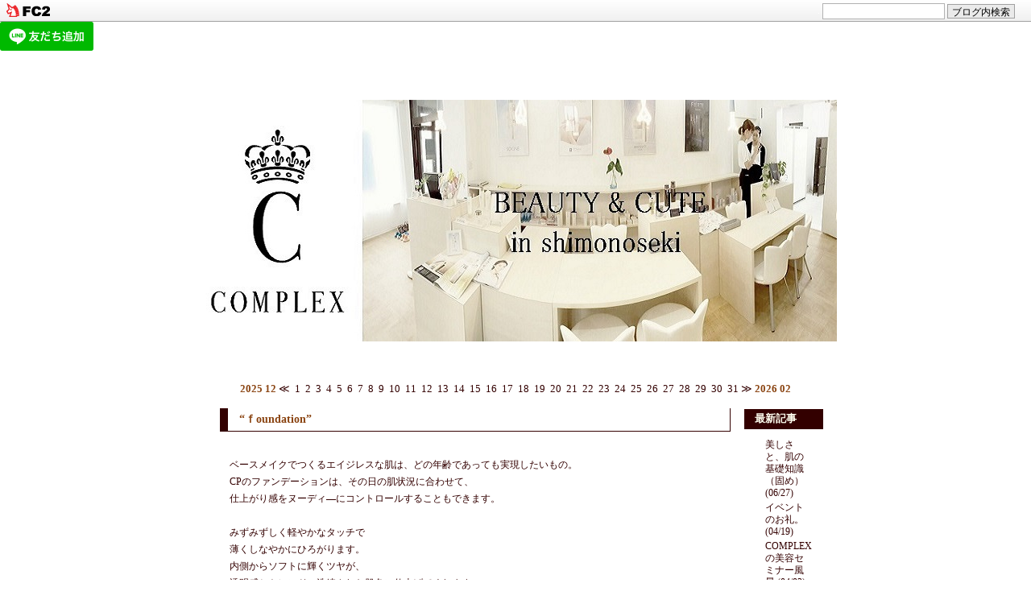

--- FILE ---
content_type: text/html; charset=utf-8
request_url: http://cpsalon-complex.jp/blog-entry-337.html
body_size: 7381
content:
<?xml version="1.0" encoding="utf-8"?><!DOCTYPE html PUBLIC "-//W3C//DTD XHTML 1.0 Transitional//EN" "http://www.w3.org/TR/xhtml1/DTD/xhtml1-transitional.dtd">
<html  dir="ltr" xmlns="http://www.w3.org/1999/xhtml" >
<head>
<meta http-equiv="Content-Type" content="text/html; charset=utf-8" />
<meta http-equiv="Content-Style-Type" content="text/css" />
<meta http-equiv="Content-Script-Type" content="text/javascript" />
<meta name="author" content="COMPLEX" />

<script type="text/javascript"><!-- 
function showMore(varA1, varB1){
var123 = ('varXYZ' + (varA1));
varABC = ('varP' + (varA1));
if( document.getElementById ) {
if( document.getElementById(var123).style.display ) {
if( varB1 != 0 ) {
document.getElementById(var123).style.display = "block";
document.getElementById(varABC).style.display = "none";
} else { document.getElementById(var123).style.display = "none"; 
document.getElementById(varABC).style.display = "block"; }
} else { location.href = varB1;
return true; }
} else { location.href = varB1;
return true; }
}
// --></script> 

<title>下関エステティック　COMPLEX- コンプレックス本店サロン “ｆoundation”</title>
<link rel="stylesheet" type="text/css" href="http://blog-imgs-171.fc2.com/c/o/m/complexhonntenn/css/b8443.css" media="screen,tv" title="default" />
<link rel="alternate" type="application/rss+xml" href="http://cpsalon-complex.jp/?xml" title="rss" />
<link rel="top" href="http://cpsalon-complex.jp/" title="トップ" />
<link rel="start" href="http://cpsalon-complex.jp/" title="最初の記事" />
<link rel="prev" href="http://cpsalon-complex.jp/blog-entry-338.html" title="スタッフ募集のお知らせ" /><link rel="next" href="http://cpsalon-complex.jp/blog-entry-336.html" title="まだまだ" /><link rel="index" href="http://cpsalon-complex.jp/archives.html" title="サイトマップ" />

<!-- 新着マーク -->
<script type="text/javascript"><!--
var today=new Date();
function nw(u1,u2,u3,u4) {
var nt=24; var c=new Date(u1,u2-1,u3,u4);
if (today-c<3600000*nt) {
document.write('<span class="new">New!!</span>')}
}
--></script>
<!-- 新着マーク END-->

<link href="https://static.fc2.com/css_cn/common/headbar/120710style.css" rel="stylesheet" type="text/css" media="all" />
</head>
<body>
<div id="sh_fc2blogheadbar">
	<div class="sh_fc2blogheadbar_body">
		<div id="sh_fc2blogheadbar_menu">
			<a href="https://blog.fc2.com/" rel="nofollow"><img src="https://static.fc2.com/image/headbar/sh_fc2blogheadbar_logo.png" alt="FC2ブログ" /></a>
		</div>
		<div id="sh_fc2blogheadbar_search">
			<form name="barForm" method="get" action="" target="blank">
				<input class="sh_fc2blogheadbar_searchform" type="text" name="q" value="" maxlength="30" onclick="this.style.color='#000000';" onfocus="this.select();" onblur="this.style.color='#999999'" />
				<input type="hidden" name="charset" value="utf-8" />
				<input class="sh_fc2blogheadbar_searchbtn" type="submit" value="ブログ内検索" />
			</form>
		</div>
		<div id="sh_fc2blogheadbar_link_box" class="sh_fc2blogheadbar_link" style="visibility: hidden;"></div>
	</div>
</div>

<a href="https://lin.ee/LENKeX6"><img src="https://scdn.line-apps.com/n/line_add_friends/btn/ja.png" alt="友だち追加" height="36" border="0"></a>
<!-- [FC2 Analyzer] //analyzer.fc2.com/  -->
<!-- Tag for http://cpsalon-complex.jp -->
<script language="javascript" src="//analyzer52.fc2.com/ana/processor.php?uid=1786114&pid=5844540" type="text/javascript"></script>
<noscript><div align="right"><img src="//analyzer52.fc2.com/ana/icon.php?uid=1786114&pid=5844540&ref=&href=&wid=0&hei=0&&col=0" /></div></noscript>
<!-- [FC2 Analyzer]  -->


<table class="base_table" border="0" cellspacing="1" summary="outline">

<!--▼▼▼▼ ヘッダー（タイトル部分）▼▼▼▼-->
<tr><td id="header">

<h1><a href="http://cpsalon-complex.jp/" title="下関エステティック　COMPLEX- コンプレックス本店サロン トップページへ">下関エステティック　COMPLEX- コンプレックス本店サロン</a></h1>
<h2></h2>

</td></tr>
<!--▲▲▲▲ ヘッダー（タイトル部分）▲▲▲▲-->


<!--▼▼▼▼ メインボディ（コンテンツ部分）▼▼▼▼-->
<tr><td id="main_body">
<!--▼ 横カレンダー ▼-->
<div class="line_calendar">
<a href="http://cpsalon-complex.jp/blog-date-202512.html">2025 12</a>
≪
<span class="line_cal_day">1</span><span class="line_cal_day">2</span><span class="line_cal_day">3</span><span class="line_cal_day">4</span><span class="line_cal_day">5</span><span class="line_cal_day">6</span><span class="line_cal_day">7</span><span class="line_cal_day">8</span><span class="line_cal_day">9</span><span class="line_cal_day">10</span><span class="line_cal_day">11</span><span class="line_cal_day">12</span><span class="line_cal_day">13</span><span class="line_cal_day">14</span><span class="line_cal_day">15</span><span class="line_cal_day">16</span><span class="line_cal_day">17</span><span class="line_cal_day">18</span><span class="line_cal_day">19</span><span class="line_cal_day">20</span><span class="line_cal_day">21</span><span class="line_cal_day">22</span><span class="line_cal_day">23</span><span class="line_cal_day">24</span><span class="line_cal_day">25</span><span class="line_cal_day">26</span><span class="line_cal_day">27</span><span class="line_cal_day">28</span><span class="line_cal_day">29</span><span class="line_cal_day">30</span><span class="line_cal_day">31</span>≫
<a href="http://cpsalon-complex.jp/blog-date-202602.html">2026 02</a>
</div>
<!--▲ 横カレンダー ▲-->
<table style="margin: 1em" border="0" cellspacing="0" summary="contents">
<tr>

<!--▼▼▼ 左側ブロック ▼▼▼-->
<td class="left_outline" valign="top">
</td>
<!--▲▲▲ 左側ブロック ▲▲▲-->

<!--▼▼▼ 中央ブロック ▼▼▼-->
<td width="100%" valign="top" style="padding-left: 1em; padding-right: 1em;">

<!--▼▼ プラグイン カテゴリー３ ▼▼-->
<!--▲▲ プラグイン カテゴリー３ ▲▲-->


<!--▼▼ カテゴリ、月別、検索結果ナビゲーション ▼▼-->

<!--▼カテゴリー別記事ナビゲーション▼-->
<!--▲カテゴリー別記事ナビゲーション▲-->

<!--▼月別記事ナビゲーション▼-->
<!--▲月別記事ナビゲーション▲-->

<!--▼検索結果ナビゲーション▼-->
<!--▲検索結果ナビゲーション▲-->

<!--▼ユーザータグナビゲーション▼-->
<!--▲ユーザータグナビゲーション▲-->

<!--▲▲ カテゴリ、月別、検索結果ナビゲーション ▲▲-->


<!--▼▼ メイン表示 ▼▼-->

<!--▼ エントリー（記事）▼-->
<h3>
<a href="http://cpsalon-complex.jp/blog-entry-337.html" name="entry337" id="entry337" title="“ｆoundation”の記事を参照">“ｆoundation”</a>
<!--▼new▼-->
<script type="text/javascript"> 
nw(2015,09,25) 
</script>
<!--▲new▲-->
</h3>
<div class="article">
<br>ベースメイクでつくるエイジレスな肌は、どの年齢であっても実現したいもの。<br>CPのファンデーションは、その日の肌状況に合わせて、<br>仕上がり感をヌーディ―にコントロールすることもできます。<br><br>みずみずしく軽やかなタッチで<br>薄くしなやかにひろがります。<br>内側からソフトに輝くツヤが、<br>透明感とトレンド、洗練された肌色に仕上げてくれます。<br><a href="http://cpsalon-complex.jp/img/foundation_05.png/" target="_blank"><img src="http://blog-imgs-82.fc2.com/c/o/m/complexhonntenn/foundation_05.png" alt="foundation_05.png" border="0" width="300" height="300" /></a><br>・SPF23 PA＋＋（SPF・PAの表示について）<br>4色　27mL 各4,536円 （税抜 4,200円）<br><br><a href="http://cpsalon-complex.jp/img/foundation_04.png/" target="_blank"><img src="http://blog-imgs-82.fc2.com/c/o/m/complexhonntenn/foundation_04.png" alt="foundation_04.png" border="0" width="300" height="300" /></a><br><br>・SPF20 PA＋＋＋（SPF・PAの表示について）<br>4色　33g スパチュラ・スポンジ付 <br>各 7,344円 （税抜 6,800円）<br><br><br>みなさんもぜひCPのベースメイクアップで<br>秋の肌トレンド楽しんでみてください^m^♪<br><br><br><br><a href="http://cpsalon-complex.jp/img/27.png/" target="_blank"><img src="http://blog-imgs-82.fc2.com/c/o/m/complexhonntenn/27.png" alt="27.png" border="0" width="247" height="181" /></a><br>下関　フェィシャルエステ　ｂｙ　COMPLEX<br><br><br><div class="fc2_footer" style="text-align:left;vertical-align:middle;height:auto;">
<div class="fc2button-clap" data-clap-url="//blogvote.fc2.com/pickup/complexhonntenn/337/clap" id="fc2button-clap-337" style="vertical-align:top;border:none;display:inline;margin-right:2px;">
<script type="text/javascript">
(function(d) {
var img = new Image();
d.getElementById("fc2button-clap-337").appendChild(img);
img.src = '//static.fc2.com/image/clap/number/orange/2.gif';
(function(s) { s.cursor = 'pointer'; s.border = 0; s.verticalAlign = 'top'; s.margin = '0'; s.padding = '0'; })(img.style);
var clap = function() { window.open('//blogvote.fc2.com/pickup/complexhonntenn/337/clap')};
if (img.addEventListener) { img.addEventListener('click', clap, false); } else if (img.attachEvent) { img.attachEvent('onclick', clap); }
})(document);
</script>
</div>

<div class="fc2button-facebook" style="vertical-align:top;border:none;display:inline-block;*display:inline;*margin-right:5px;">
<iframe src="https://www.facebook.com/plugins/like.php?href=http%3A%2F%2Fcpsalon-complex.jp%2Fblog-entry-337.html&amp;layout=button_count&amp;width=105&amp;share=0&amp;action=like&amp;height=21&amp;locale=ja_JP&amp;appId=" width="105" height="21" style="border:none; overflow:hidden;" scrolling="no" frameborder="0" allowfullscreen="true" allow="autoplay; clipboard-write; encrypted-media; picture-in-picture; web-share"></iframe>
</div>
<div class="fc2button-line" style="vertical-align:top;border:none;margin-right:1em;display:none;">
<div class="line-it-button" data-lang="ja" data-type="share-e" data-url="http://cpsalon-complex.jp/blog-entry-337.html" style="display: none;"></div>
<script src="https://d.line-scdn.net/r/web/social-plugin/js/thirdparty/loader.min.js" async="async" defer="defer"></script>
</div>
</div>



<div class="bottom_navi">
[ 2015/09/25 ]
<a href="/blog-category-14.html" title="カテゴリ I temｓ を参照">I temｓ</a> | 
<a href="http://cpsalon-complex.jp/blog-entry-337.html#trackback" title="“ｆoundation”のトラックバックを参照">TB(0)</a> | 
<a href="http://cpsalon-complex.jp/blog-entry-337.html#comment_list" title="“ｆoundation”のコメントを参照">CM(0)</a><br />
</div><!--/bottom_navi-->
</div><!--/article-->
<!--
<rdf:RDF xmlns:rdf="http://www.w3.org/1999/02/22-rdf-syntax-ns#"
xmlns:trackback="http://madskills.com/public/xml/rss/module/trackback/"xmlns:dc="http://purl.org/dc/elements/1.1/">
<rdf:Description
    rdf:about="http://cpsalon-complex.jp/blog-entry-337.html"
    trackback:ping="http://cpsalon-complex.jp/tb.php/337"
    dc:title="“ｆoundation”"
    dc:identifier="http://cpsalon-complex.jp/blog-entry-337.html"
    dc:subject="I temｓ"
    dc:description="ベースメイクでつくるエイジレスな肌は、どの年齢であっても実現したいもの。CPのファンデーションは、その日の肌状況に合わせて、仕上がり感をヌーディ―にコントロールすることもできます。みずみずしく軽やかなタッチで薄くしなやかにひろがります。内側からソフトに輝くツヤが、透明感とトレンド、洗練された肌色に仕上げてくれます。・SPF23 PA＋＋（SPF・PAの表示について）4色　27mL 各4,536円 （税抜 4,200円）・SPF20 PA＋..."
    dc:creator="COMPLEX"
    dc:date="2015-09-25T18:59+09:00" />
</rdf:RDF>
--><!--▲ エントリー（記事）▲-->

<!--▼コメント表示▼-->
<a name="comment_list" id="comment_list"></a><br />
<div class="article">
<!--▲コメント表示▲-->

<!--▼コメント投稿▼-->
<p><strong>コメントの投稿</strong></p>
<form method="post" action="http://cpsalon-complex.jp/blog-entry-337.html" name="comment_form" id="comment_form">
<input type="hidden" name="mode" value="regist" />
<input type="hidden" name="comment[no]" value="337" />
<label for="subject">題名:</label><br />
<input id="subject" type="text" name="comment[title]" size="40" /><br />
<label for="name">名前:</label><br />
<input id="name" type="text" name="comment[name]" size="40" value="" /><br />
<label for="url">URL:</label><br />
<input id="url" type="text" name="comment[url]" size="40" value="" /><br />
<label for="comment">COMMENT:</label><br />
<script type="text/javascript" src="https://admin.blog.fc2.com/load.js"></script><br />
<textarea id="comment" cols="50" rows="8" name="comment[body]"></textarea><br />
<label for="pass">PASS:</label><br />
<input id="pass" type="password" name="comment[pass]" size="20" /><br />
<label for="himitu">SECRET:</label><br />
<input id="himitu" type="checkbox" name="comment[himitu]" value="管理者にだけ表示を許可する" />管理者にだけ表示を許可する
<p><input type="submit" value="送信" /></p>
</form>
</div><!--/article-->
<!--▲コメント投稿▲-->

<!--▼コメント編集▼-->
<!--▲コメント編集▲-->

<!--▼トラックバック表示▼-->
<div class="article">
<p id="trackback">トラックバック</p>
<p>この記事のトラックバックURL<br />
<a href="http://cpsalon-complex.jp/tb.php/337-3273fd3d">http://cpsalon-complex.jp/tb.php/337-3273fd3d</a>
</p><br />
</div><!--/article-->
<!--▲トラックバック表示▲-->

<!--▼サイトマップ▼-->
<!--▲サイトマップ▲-->

<!--▼ページナビゲーション▼-->
<p class="page_navi">
<a href="http://cpsalon-complex.jp/blog-entry-338.html" title="スタッフ募集のお知らせ">≪ 前ページ</a> | <a href="http://cpsalon-complex.jp/" title="下関エステティック　COMPLEX- コンプレックス本店サロン">HOME</a> | 
<a href="http://cpsalon-complex.jp/blog-entry-336.html" title="まだまだ">次ページ ≫</a></p><!--page_navi-->
<!--▲ページナビゲーション▲-->


</td>
<!--▲▲▲ 中央ブロック ▲▲▲-->



<!--▼▼▼ 右側ブロック ▼▼▼-->
<td class="right_outline" valign="top">
<!--▼▼ プラグイン カテゴリー１ ▼▼-->

<div class="menu_title" style="text-align:left">最新記事</div>
<table width="100%" summary="plugin1"><tr><td class="menu_cont">
<div class="p_margin ta_left">
<ul>
<li style="text-align:left">
<a href="http://cpsalon-complex.jp/blog-entry-571.html" title="美しさと、肌の基礎知識（固め）">美しさと、肌の基礎知識（固め） (06/27)</a>
</li><li style="text-align:left">
<a href="http://cpsalon-complex.jp/blog-entry-570.html" title="イベントのお礼。">イベントのお礼。 (04/19)</a>
</li><li style="text-align:left">
<a href="http://cpsalon-complex.jp/blog-entry-569.html" title="COMPLEXの美容セミナー風景">COMPLEXの美容セミナー風景 (04/02)</a>
</li><li style="text-align:left">
<a href="http://cpsalon-complex.jp/blog-entry-568.html" title="美しさと肌の基礎知識　②リンパ液の役割">美しさと肌の基礎知識　②リンパ液の役割 (03/28)</a>
</li><li style="text-align:left">
<a href="http://cpsalon-complex.jp/blog-entry-567.html" title="美しさと肌の基礎知識　①血液と肌">美しさと肌の基礎知識　①血液と肌 (03/13)</a>
</li></ul>
</div>
</td></tr></table><!--/menu_cont-->
<hr class="left_width" />

<div class="menu_title" style="text-align:left">カテゴリ</div>
<table width="100%" summary="plugin1"><tr><td class="menu_cont">
<div class="p_margin ta_left">
<div>
<div style="text-align:left">
<a href="http://cpsalon-complex.jp/blog-category-4.html" title="MENU">MENU (1)</a>
</div><div style="text-align:left">
<a href="http://cpsalon-complex.jp/blog-category-1.html" title="ＤＩＡＲＹ ">ＤＩＡＲＹ  (272)</a>
</div><div style="text-align:left">
<a href="http://cpsalon-complex.jp/blog-category-6.html" title="Ｂeauty Ｄiary">Ｂeauty Ｄiary (59)</a>
</div><div style="text-align:left">
<a href="http://cpsalon-complex.jp/blog-category-11.html" title="Holiday">Holiday (11)</a>
</div><div style="text-align:left">
<a href="http://cpsalon-complex.jp/blog-category-3.html" title="NEWS ">NEWS  (33)</a>
</div><div style="text-align:left">
<a href="http://cpsalon-complex.jp/blog-category-10.html" title="Ｔraining">Ｔraining (3)</a>
</div><div style="text-align:left">
<a href="http://cpsalon-complex.jp/blog-category-8.html" title="Reading ">Reading  (2)</a>
</div><div style="text-align:left">
<a href="http://cpsalon-complex.jp/blog-category-9.html" title="Ｒecruit　">Ｒecruit　 (6)</a>
</div><div style="text-align:left">
<a href="http://cpsalon-complex.jp/blog-category-7.html" title="PR">PR (8)</a>
</div><div style="text-align:left">
<a href="http://cpsalon-complex.jp/blog-category-13.html" title="Renewal">Renewal (3)</a>
</div><div style="text-align:left">
<a href="http://cpsalon-complex.jp/blog-category-0.html" title="Genre　less">Genre　less (19)</a>
</div><div style="text-align:left">
<a href="http://cpsalon-complex.jp/blog-category-14.html" title="I temｓ">I temｓ (1)</a>
</div></div>
</div>
</td></tr></table><!--/menu_cont-->
<hr class="left_width" />

<div class="menu_title" style="text-align:left">リンク</div>
<table width="100%" summary="plugin1"><tr><td class="menu_cont">
<div class="p_margin ta_left">
<ul>
<li style="text-align:left"><a href="http://complex-cpsalon.com/" title="COMPLEXのHP" target="_blank">COMPLEXのHP</a></li><li style="text-align:left"><a href="https://www.facebook.com/complexdesu/" title="ＣＯＭＰＬＥＸのfacebook" target="_blank">ＣＯＭＰＬＥＸのfacebook</a></li><li style="text-align:left"><a href="https://www.instagram.com/sasshyyy/" title="ササシタツヨシ instagram" target="_blank">ササシタツヨシ instagram</a></li><li><a href="./?admin">管理画面</a></li>
</ul>
</div>
<div class="pd_description ta_left">
<a href="javascript:window.location.replace('http://blog.fc2.com/?linkid=complexhonntenn');">このブログをリンクに追加する</a></div>
</td></tr></table><!--/menu_cont-->
<hr class="left_width" />

<div class="menu_title" style="text-align:left">月別アーカイブ</div>
<table width="100%" summary="plugin1"><tr><td class="menu_cont">
<div class="p_margin ta_left">
<ul>
<li style="text-align:left">
<a href="http://cpsalon-complex.jp/blog-date-202406.html" title="2024/06">2024/06 (1)</a>
</li><li style="text-align:left">
<a href="http://cpsalon-complex.jp/blog-date-202404.html" title="2024/04">2024/04 (2)</a>
</li><li style="text-align:left">
<a href="http://cpsalon-complex.jp/blog-date-202403.html" title="2024/03">2024/03 (3)</a>
</li><li style="text-align:left">
<a href="http://cpsalon-complex.jp/blog-date-202402.html" title="2024/02">2024/02 (1)</a>
</li><li style="text-align:left">
<a href="http://cpsalon-complex.jp/blog-date-202401.html" title="2024/01">2024/01 (1)</a>
</li><li style="text-align:left">
<a href="http://cpsalon-complex.jp/blog-date-202312.html" title="2023/12">2023/12 (1)</a>
</li><li style="text-align:left">
<a href="http://cpsalon-complex.jp/blog-date-202309.html" title="2023/09">2023/09 (1)</a>
</li><li style="text-align:left">
<a href="http://cpsalon-complex.jp/blog-date-202308.html" title="2023/08">2023/08 (1)</a>
</li><li style="text-align:left">
<a href="http://cpsalon-complex.jp/blog-date-202307.html" title="2023/07">2023/07 (2)</a>
</li><li style="text-align:left">
<a href="http://cpsalon-complex.jp/blog-date-202305.html" title="2023/05">2023/05 (1)</a>
</li><li style="text-align:left">
<a href="http://cpsalon-complex.jp/blog-date-202304.html" title="2023/04">2023/04 (5)</a>
</li><li style="text-align:left">
<a href="http://cpsalon-complex.jp/blog-date-202302.html" title="2023/02">2023/02 (1)</a>
</li><li style="text-align:left">
<a href="http://cpsalon-complex.jp/blog-date-202210.html" title="2022/10">2022/10 (2)</a>
</li><li style="text-align:left">
<a href="http://cpsalon-complex.jp/blog-date-202208.html" title="2022/08">2022/08 (2)</a>
</li><li style="text-align:left">
<a href="http://cpsalon-complex.jp/blog-date-202207.html" title="2022/07">2022/07 (2)</a>
</li><li style="text-align:left">
<a href="http://cpsalon-complex.jp/blog-date-202205.html" title="2022/05">2022/05 (3)</a>
</li><li style="text-align:left">
<a href="http://cpsalon-complex.jp/blog-date-202204.html" title="2022/04">2022/04 (1)</a>
</li><li style="text-align:left">
<a href="http://cpsalon-complex.jp/blog-date-202203.html" title="2022/03">2022/03 (1)</a>
</li><li style="text-align:left">
<a href="http://cpsalon-complex.jp/blog-date-202201.html" title="2022/01">2022/01 (2)</a>
</li><li style="text-align:left">
<a href="http://cpsalon-complex.jp/blog-date-202111.html" title="2021/11">2021/11 (7)</a>
</li><li style="text-align:left">
<a href="http://cpsalon-complex.jp/blog-date-202110.html" title="2021/10">2021/10 (6)</a>
</li><li style="text-align:left">
<a href="http://cpsalon-complex.jp/blog-date-202108.html" title="2021/08">2021/08 (1)</a>
</li><li style="text-align:left">
<a href="http://cpsalon-complex.jp/blog-date-202105.html" title="2021/05">2021/05 (1)</a>
</li><li style="text-align:left">
<a href="http://cpsalon-complex.jp/blog-date-202104.html" title="2021/04">2021/04 (1)</a>
</li><li style="text-align:left">
<a href="http://cpsalon-complex.jp/blog-date-202010.html" title="2020/10">2020/10 (1)</a>
</li><li style="text-align:left">
<a href="http://cpsalon-complex.jp/blog-date-202009.html" title="2020/09">2020/09 (3)</a>
</li><li style="text-align:left">
<a href="http://cpsalon-complex.jp/blog-date-202006.html" title="2020/06">2020/06 (1)</a>
</li><li style="text-align:left">
<a href="http://cpsalon-complex.jp/blog-date-202005.html" title="2020/05">2020/05 (9)</a>
</li><li style="text-align:left">
<a href="http://cpsalon-complex.jp/blog-date-202003.html" title="2020/03">2020/03 (2)</a>
</li><li style="text-align:left">
<a href="http://cpsalon-complex.jp/blog-date-202001.html" title="2020/01">2020/01 (1)</a>
</li><li style="text-align:left">
<a href="http://cpsalon-complex.jp/blog-date-201912.html" title="2019/12">2019/12 (1)</a>
</li><li style="text-align:left">
<a href="http://cpsalon-complex.jp/blog-date-201910.html" title="2019/10">2019/10 (1)</a>
</li><li style="text-align:left">
<a href="http://cpsalon-complex.jp/blog-date-201905.html" title="2019/05">2019/05 (1)</a>
</li><li style="text-align:left">
<a href="http://cpsalon-complex.jp/blog-date-201904.html" title="2019/04">2019/04 (4)</a>
</li><li style="text-align:left">
<a href="http://cpsalon-complex.jp/blog-date-201902.html" title="2019/02">2019/02 (1)</a>
</li><li style="text-align:left">
<a href="http://cpsalon-complex.jp/blog-date-201901.html" title="2019/01">2019/01 (1)</a>
</li><li style="text-align:left">
<a href="http://cpsalon-complex.jp/blog-date-201808.html" title="2018/08">2018/08 (2)</a>
</li><li style="text-align:left">
<a href="http://cpsalon-complex.jp/blog-date-201807.html" title="2018/07">2018/07 (4)</a>
</li><li style="text-align:left">
<a href="http://cpsalon-complex.jp/blog-date-201805.html" title="2018/05">2018/05 (2)</a>
</li><li style="text-align:left">
<a href="http://cpsalon-complex.jp/blog-date-201804.html" title="2018/04">2018/04 (1)</a>
</li><li style="text-align:left">
<a href="http://cpsalon-complex.jp/blog-date-201803.html" title="2018/03">2018/03 (2)</a>
</li><li style="text-align:left">
<a href="http://cpsalon-complex.jp/blog-date-201802.html" title="2018/02">2018/02 (2)</a>
</li><li style="text-align:left">
<a href="http://cpsalon-complex.jp/blog-date-201801.html" title="2018/01">2018/01 (6)</a>
</li><li style="text-align:left">
<a href="http://cpsalon-complex.jp/blog-date-201712.html" title="2017/12">2017/12 (3)</a>
</li><li style="text-align:left">
<a href="http://cpsalon-complex.jp/blog-date-201711.html" title="2017/11">2017/11 (5)</a>
</li><li style="text-align:left">
<a href="http://cpsalon-complex.jp/blog-date-201710.html" title="2017/10">2017/10 (3)</a>
</li><li style="text-align:left">
<a href="http://cpsalon-complex.jp/blog-date-201709.html" title="2017/09">2017/09 (5)</a>
</li><li style="text-align:left">
<a href="http://cpsalon-complex.jp/blog-date-201708.html" title="2017/08">2017/08 (3)</a>
</li><li style="text-align:left">
<a href="http://cpsalon-complex.jp/blog-date-201707.html" title="2017/07">2017/07 (1)</a>
</li><li style="text-align:left">
<a href="http://cpsalon-complex.jp/blog-date-201706.html" title="2017/06">2017/06 (6)</a>
</li><li style="text-align:left">
<a href="http://cpsalon-complex.jp/blog-date-201705.html" title="2017/05">2017/05 (4)</a>
</li><li style="text-align:left">
<a href="http://cpsalon-complex.jp/blog-date-201704.html" title="2017/04">2017/04 (2)</a>
</li><li style="text-align:left">
<a href="http://cpsalon-complex.jp/blog-date-201703.html" title="2017/03">2017/03 (3)</a>
</li><li style="text-align:left">
<a href="http://cpsalon-complex.jp/blog-date-201702.html" title="2017/02">2017/02 (3)</a>
</li><li style="text-align:left">
<a href="http://cpsalon-complex.jp/blog-date-201701.html" title="2017/01">2017/01 (5)</a>
</li><li style="text-align:left">
<a href="http://cpsalon-complex.jp/blog-date-201612.html" title="2016/12">2016/12 (2)</a>
</li><li style="text-align:left">
<a href="http://cpsalon-complex.jp/blog-date-201611.html" title="2016/11">2016/11 (6)</a>
</li><li style="text-align:left">
<a href="http://cpsalon-complex.jp/blog-date-201610.html" title="2016/10">2016/10 (3)</a>
</li><li style="text-align:left">
<a href="http://cpsalon-complex.jp/blog-date-201609.html" title="2016/09">2016/09 (2)</a>
</li><li style="text-align:left">
<a href="http://cpsalon-complex.jp/blog-date-201608.html" title="2016/08">2016/08 (2)</a>
</li><li style="text-align:left">
<a href="http://cpsalon-complex.jp/blog-date-201607.html" title="2016/07">2016/07 (2)</a>
</li><li style="text-align:left">
<a href="http://cpsalon-complex.jp/blog-date-201606.html" title="2016/06">2016/06 (8)</a>
</li><li style="text-align:left">
<a href="http://cpsalon-complex.jp/blog-date-201604.html" title="2016/04">2016/04 (3)</a>
</li><li style="text-align:left">
<a href="http://cpsalon-complex.jp/blog-date-201602.html" title="2016/02">2016/02 (2)</a>
</li><li style="text-align:left">
<a href="http://cpsalon-complex.jp/blog-date-201601.html" title="2016/01">2016/01 (3)</a>
</li><li style="text-align:left">
<a href="http://cpsalon-complex.jp/blog-date-201512.html" title="2015/12">2015/12 (2)</a>
</li><li style="text-align:left">
<a href="http://cpsalon-complex.jp/blog-date-201511.html" title="2015/11">2015/11 (5)</a>
</li><li style="text-align:left">
<a href="http://cpsalon-complex.jp/blog-date-201510.html" title="2015/10">2015/10 (5)</a>
</li><li style="text-align:left">
<a href="http://cpsalon-complex.jp/blog-date-201509.html" title="2015/09">2015/09 (7)</a>
</li><li style="text-align:left">
<a href="http://cpsalon-complex.jp/blog-date-201508.html" title="2015/08">2015/08 (7)</a>
</li><li style="text-align:left">
<a href="http://cpsalon-complex.jp/blog-date-201507.html" title="2015/07">2015/07 (1)</a>
</li><li style="text-align:left">
<a href="http://cpsalon-complex.jp/blog-date-201506.html" title="2015/06">2015/06 (3)</a>
</li><li style="text-align:left">
<a href="http://cpsalon-complex.jp/blog-date-201505.html" title="2015/05">2015/05 (3)</a>
</li><li style="text-align:left">
<a href="http://cpsalon-complex.jp/blog-date-201504.html" title="2015/04">2015/04 (1)</a>
</li><li style="text-align:left">
<a href="http://cpsalon-complex.jp/blog-date-201503.html" title="2015/03">2015/03 (2)</a>
</li><li style="text-align:left">
<a href="http://cpsalon-complex.jp/blog-date-201502.html" title="2015/02">2015/02 (3)</a>
</li><li style="text-align:left">
<a href="http://cpsalon-complex.jp/blog-date-201501.html" title="2015/01">2015/01 (2)</a>
</li><li style="text-align:left">
<a href="http://cpsalon-complex.jp/blog-date-201412.html" title="2014/12">2014/12 (3)</a>
</li><li style="text-align:left">
<a href="http://cpsalon-complex.jp/blog-date-201411.html" title="2014/11">2014/11 (6)</a>
</li><li style="text-align:left">
<a href="http://cpsalon-complex.jp/blog-date-201410.html" title="2014/10">2014/10 (5)</a>
</li><li style="text-align:left">
<a href="http://cpsalon-complex.jp/blog-date-201409.html" title="2014/09">2014/09 (6)</a>
</li><li style="text-align:left">
<a href="http://cpsalon-complex.jp/blog-date-201408.html" title="2014/08">2014/08 (4)</a>
</li><li style="text-align:left">
<a href="http://cpsalon-complex.jp/blog-date-201407.html" title="2014/07">2014/07 (2)</a>
</li><li style="text-align:left">
<a href="http://cpsalon-complex.jp/blog-date-201406.html" title="2014/06">2014/06 (6)</a>
</li><li style="text-align:left">
<a href="http://cpsalon-complex.jp/blog-date-201405.html" title="2014/05">2014/05 (3)</a>
</li><li style="text-align:left">
<a href="http://cpsalon-complex.jp/blog-date-201404.html" title="2014/04">2014/04 (3)</a>
</li><li style="text-align:left">
<a href="http://cpsalon-complex.jp/blog-date-201403.html" title="2014/03">2014/03 (2)</a>
</li><li style="text-align:left">
<a href="http://cpsalon-complex.jp/blog-date-201402.html" title="2014/02">2014/02 (2)</a>
</li><li style="text-align:left">
<a href="http://cpsalon-complex.jp/blog-date-201401.html" title="2014/01">2014/01 (2)</a>
</li><li style="text-align:left">
<a href="http://cpsalon-complex.jp/blog-date-201312.html" title="2013/12">2013/12 (6)</a>
</li><li style="text-align:left">
<a href="http://cpsalon-complex.jp/blog-date-201311.html" title="2013/11">2013/11 (9)</a>
</li><li style="text-align:left">
<a href="http://cpsalon-complex.jp/blog-date-201309.html" title="2013/09">2013/09 (1)</a>
</li><li style="text-align:left">
<a href="http://cpsalon-complex.jp/blog-date-201308.html" title="2013/08">2013/08 (2)</a>
</li><li style="text-align:left">
<a href="http://cpsalon-complex.jp/blog-date-201307.html" title="2013/07">2013/07 (4)</a>
</li><li style="text-align:left">
<a href="http://cpsalon-complex.jp/blog-date-201306.html" title="2013/06">2013/06 (3)</a>
</li><li style="text-align:left">
<a href="http://cpsalon-complex.jp/blog-date-201305.html" title="2013/05">2013/05 (1)</a>
</li><li style="text-align:left">
<a href="http://cpsalon-complex.jp/blog-date-201304.html" title="2013/04">2013/04 (9)</a>
</li><li style="text-align:left">
<a href="http://cpsalon-complex.jp/blog-date-201303.html" title="2013/03">2013/03 (3)</a>
</li><li style="text-align:left">
<a href="http://cpsalon-complex.jp/blog-date-201302.html" title="2013/02">2013/02 (2)</a>
</li><li style="text-align:left">
<a href="http://cpsalon-complex.jp/blog-date-201301.html" title="2013/01">2013/01 (6)</a>
</li><li style="text-align:left">
<a href="http://cpsalon-complex.jp/blog-date-201212.html" title="2012/12">2012/12 (3)</a>
</li><li style="text-align:left">
<a href="http://cpsalon-complex.jp/blog-date-201211.html" title="2012/11">2012/11 (6)</a>
</li><li style="text-align:left">
<a href="http://cpsalon-complex.jp/blog-date-201210.html" title="2012/10">2012/10 (4)</a>
</li><li style="text-align:left">
<a href="http://cpsalon-complex.jp/blog-date-201209.html" title="2012/09">2012/09 (8)</a>
</li><li style="text-align:left">
<a href="http://cpsalon-complex.jp/blog-date-201208.html" title="2012/08">2012/08 (7)</a>
</li><li style="text-align:left">
<a href="http://cpsalon-complex.jp/blog-date-201207.html" title="2012/07">2012/07 (17)</a>
</li><li style="text-align:left">
<a href="http://cpsalon-complex.jp/blog-date-201206.html" title="2012/06">2012/06 (14)</a>
</li><li style="text-align:left">
<a href="http://cpsalon-complex.jp/blog-date-201205.html" title="2012/05">2012/05 (18)</a>
</li><li style="text-align:left">
<a href="http://cpsalon-complex.jp/blog-date-201204.html" title="2012/04">2012/04 (8)</a>
</li><li style="text-align:left">
<a href="http://cpsalon-complex.jp/blog-date-201203.html" title="2012/03">2012/03 (12)</a>
</li><li style="text-align:left">
<a href="http://cpsalon-complex.jp/blog-date-201202.html" title="2012/02">2012/02 (19)</a>
</li><li style="text-align:left">
<a href="http://cpsalon-complex.jp/blog-date-201201.html" title="2012/01">2012/01 (1)</a>
</li></ul>
</div>
</td></tr></table><!--/menu_cont-->
<hr class="left_width" />

<!--▲▲ プラグイン カテゴリー１ ▲▲-->


<!--▼▼ プラグイン カテゴリー２ ▼▼-->

<!--▲▲ プラグイン カテゴリー２ ▲▲-->

</td>
<!--▲▲▲ 右側ブロック ▲▲▲-->


</tr>

</table>

</td></tr>
<!--▲▲▲▲ メインボディ（コンテンツ部分）▲▲▲▲-->



<!--▼▼▼▼ フッター（ FC2 コピーライト ）▼▼▼▼-->
<!-- ※ FC2の著作権表示・広告等は消せません -->
<tr><td id="footer">

<p>copyright &copy; 2026 下関エステティック　COMPLEX- コンプレックス本店サロン all rights reserved.
<br>
Template by <a href="http://10plate.blog44.fc2.com/" target="_blank">FC2ブログのテンプレート工房</a>
　Photo　by <a href="http://mintblue.vivian.jp/" target="_blank">ミントBlue</a>
　Design by <a href="http://kaleidoscope0211.blog.fc2.com/" target="_blank" title="。・*＊Kaleidoscope＊*・。">。・*＊Kaleidoscope＊*・。</a>
<br>
<span id="ad1"><script type="text/javascript">var j = '15';</script><script type="text/javascript" charset="utf-8" src="https://admin.blog.fc2.com/i/image/janre.js"></script></span><noscript><p>FC2Ad</p></noscript><!-- spotad:0 --><!-- genre:15 --><!-- sub_genre:137 --><!-- sp_banner:1 --><!-- passive:0 --><!-- lang:ja --><!-- HeadBar:1 --><!-- VT:blog --><!-- nad:0 -->&nbsp;&nbsp;</p>
</td></tr>
<!-- ※ FC2の著作権表示・広告等は消せません -->
<!--▲▲▲▲ フッター（ FC2 コピーライト ）▲▲▲▲-->

</table>


<script type="text/javascript" charset="utf-8" src="https://admin.blog.fc2.com/dctanalyzer.php" defer></script>
<script type="text/javascript" charset="utf-8" src="//static.fc2.com/comment.js" defer></script>
<script type="text/javascript" src="//static.fc2.com/js/blog/blog_res.js" defer></script>
<script type="text/javascript" src="https://static.fc2.com/js/blog/headbar_ad_load.js?genre=15&20141111" charset="utf-8"></script>
<script type="text/javascript" src="https://static.fc2.com/js/blog/ad_ref.js?20121115"></script>
</body>
</html>

<!-- standard_ver.10.1 -->